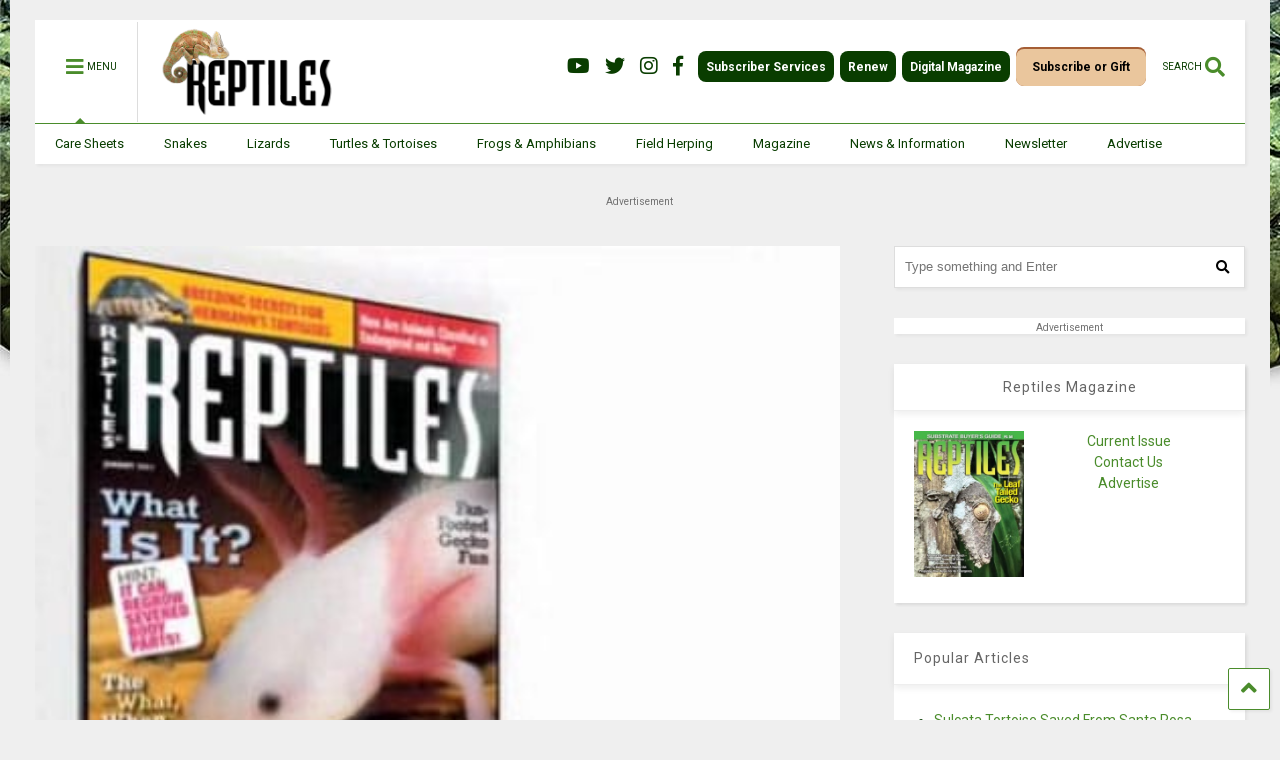

--- FILE ---
content_type: text/html; charset=UTF-8
request_url: https://reptilesmagazine.com/wp-admin/admin-ajax.php
body_size: 171
content:
<div class="post-related-item post-related-item-0 item-two">
						<a href="https://reptilesmagazine.com/quick-care-video-asian-water-monitor/" title="Click to read" class="thumbnail item-thumbnail">
							<img src="https://reptilesmagazine.com/wp-content/uploads/data-import/a7d97b4f/asian-water-monitor.jpg" alt="Quick-Care Video-Asian Water Monitor" title="Quick-Care Video-Asian Water Monitor"/>
						</a>
						<h3 class="item-title"><a href="https://reptilesmagazine.com/quick-care-video-asian-water-monitor/">Quick-Care Video-Asian Water Monitor</a></h3></div><div class="post-related-item post-related-item-1 ">
						<a href="https://reptilesmagazine.com/reptile-products-at-superzoo-2013/" title="Click to read" class="thumbnail item-thumbnail">
							<img src="https://reptilesmagazine.com/wp-content/uploads/data-import/d7f12eff/herp-products.jpg" alt="Reptile Products At SuperZoo 2013" title="Reptile Products At SuperZoo 2013"/>
						</a>
						<h3 class="item-title"><a href="https://reptilesmagazine.com/reptile-products-at-superzoo-2013/">Reptile Products At SuperZoo 2013</a></h3></div>

--- FILE ---
content_type: text/html; charset=utf-8
request_url: https://www.google.com/recaptcha/api2/aframe
body_size: 185
content:
<!DOCTYPE HTML><html><head><meta http-equiv="content-type" content="text/html; charset=UTF-8"></head><body><script nonce="3pXI6cUqppRVtg3TLq5zQA">/** Anti-fraud and anti-abuse applications only. See google.com/recaptcha */ try{var clients={'sodar':'https://pagead2.googlesyndication.com/pagead/sodar?'};window.addEventListener("message",function(a){try{if(a.source===window.parent){var b=JSON.parse(a.data);var c=clients[b['id']];if(c){var d=document.createElement('img');d.src=c+b['params']+'&rc='+(localStorage.getItem("rc::a")?sessionStorage.getItem("rc::b"):"");window.document.body.appendChild(d);sessionStorage.setItem("rc::e",parseInt(sessionStorage.getItem("rc::e")||0)+1);localStorage.setItem("rc::h",'1768627549219');}}}catch(b){}});window.parent.postMessage("_grecaptcha_ready", "*");}catch(b){}</script></body></html>

--- FILE ---
content_type: application/javascript; charset=utf-8
request_url: https://fundingchoicesmessages.google.com/f/AGSKWxWt82Ii01Oe2nCUm75G6wJMbqT6w9D2VVDlGNaKmM2oBx5495h5TC_i1MdyLtpgik3HTr5kXUFmPYZqP7qSoIPpV9iEWrUeLW2l72etqIZqADDK24txrzLOzFTeXIXeCHPMqMAeXVZBaRyKTrvVwBycM6egYLItodkiHy0LfJBplzBOEr2wwRFh35Xx/__sponsor_logic./ad_space..adserve2..adforge._friendlyduck.
body_size: -1292
content:
window['9472e57f-f3f8-469c-a6b4-7d1d500ab5fa'] = true;